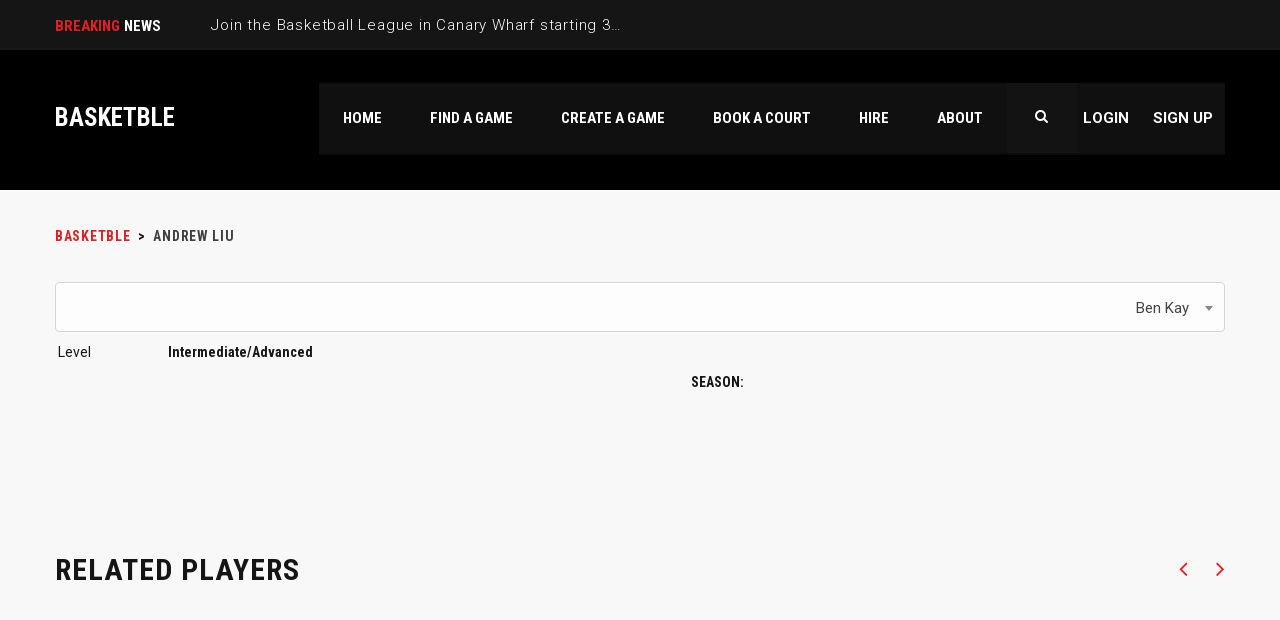

--- FILE ---
content_type: text/html; charset=UTF-8
request_url: https://basketble.com/player/andrew-liu/
body_size: 13545
content:
<!DOCTYPE html>
<html lang="en-US" class="no-js">
<head>
	<meta name="format-detection" content="telephone=no">
	<meta charset="UTF-8">
	<meta name="viewport" content="width=device-width, initial-scale=1">
	<link rel="profile" href="http://gmpg.org/xfn/11">
	<link rel="pingback" href="https://basketble.com/xmlrpc.php">
	<title>Andrew Liu &#8211; BASKETBLE</title>
<meta name='robots' content='max-image-preview:large' />
	<style>img:is([sizes="auto" i], [sizes^="auto," i]) { contain-intrinsic-size: 3000px 1500px }</style>
	<link rel='dns-prefetch' href='//maps.googleapis.com' />
<link rel='dns-prefetch' href='//static.addtoany.com' />
<link rel='dns-prefetch' href='//fonts.googleapis.com' />
<link rel="alternate" type="application/rss+xml" title="BASKETBLE &raquo; Feed" href="https://basketble.com/feed/" />
<link rel="alternate" type="application/rss+xml" title="BASKETBLE &raquo; Comments Feed" href="https://basketble.com/comments/feed/" />
<script type="text/javascript">
/* <![CDATA[ */
window._wpemojiSettings = {"baseUrl":"https:\/\/s.w.org\/images\/core\/emoji\/15.0.3\/72x72\/","ext":".png","svgUrl":"https:\/\/s.w.org\/images\/core\/emoji\/15.0.3\/svg\/","svgExt":".svg","source":{"concatemoji":"https:\/\/basketble.com\/wp-includes\/js\/wp-emoji-release.min.js?ver=6.7.4"}};
/*! This file is auto-generated */
!function(i,n){var o,s,e;function c(e){try{var t={supportTests:e,timestamp:(new Date).valueOf()};sessionStorage.setItem(o,JSON.stringify(t))}catch(e){}}function p(e,t,n){e.clearRect(0,0,e.canvas.width,e.canvas.height),e.fillText(t,0,0);var t=new Uint32Array(e.getImageData(0,0,e.canvas.width,e.canvas.height).data),r=(e.clearRect(0,0,e.canvas.width,e.canvas.height),e.fillText(n,0,0),new Uint32Array(e.getImageData(0,0,e.canvas.width,e.canvas.height).data));return t.every(function(e,t){return e===r[t]})}function u(e,t,n){switch(t){case"flag":return n(e,"\ud83c\udff3\ufe0f\u200d\u26a7\ufe0f","\ud83c\udff3\ufe0f\u200b\u26a7\ufe0f")?!1:!n(e,"\ud83c\uddfa\ud83c\uddf3","\ud83c\uddfa\u200b\ud83c\uddf3")&&!n(e,"\ud83c\udff4\udb40\udc67\udb40\udc62\udb40\udc65\udb40\udc6e\udb40\udc67\udb40\udc7f","\ud83c\udff4\u200b\udb40\udc67\u200b\udb40\udc62\u200b\udb40\udc65\u200b\udb40\udc6e\u200b\udb40\udc67\u200b\udb40\udc7f");case"emoji":return!n(e,"\ud83d\udc26\u200d\u2b1b","\ud83d\udc26\u200b\u2b1b")}return!1}function f(e,t,n){var r="undefined"!=typeof WorkerGlobalScope&&self instanceof WorkerGlobalScope?new OffscreenCanvas(300,150):i.createElement("canvas"),a=r.getContext("2d",{willReadFrequently:!0}),o=(a.textBaseline="top",a.font="600 32px Arial",{});return e.forEach(function(e){o[e]=t(a,e,n)}),o}function t(e){var t=i.createElement("script");t.src=e,t.defer=!0,i.head.appendChild(t)}"undefined"!=typeof Promise&&(o="wpEmojiSettingsSupports",s=["flag","emoji"],n.supports={everything:!0,everythingExceptFlag:!0},e=new Promise(function(e){i.addEventListener("DOMContentLoaded",e,{once:!0})}),new Promise(function(t){var n=function(){try{var e=JSON.parse(sessionStorage.getItem(o));if("object"==typeof e&&"number"==typeof e.timestamp&&(new Date).valueOf()<e.timestamp+604800&&"object"==typeof e.supportTests)return e.supportTests}catch(e){}return null}();if(!n){if("undefined"!=typeof Worker&&"undefined"!=typeof OffscreenCanvas&&"undefined"!=typeof URL&&URL.createObjectURL&&"undefined"!=typeof Blob)try{var e="postMessage("+f.toString()+"("+[JSON.stringify(s),u.toString(),p.toString()].join(",")+"));",r=new Blob([e],{type:"text/javascript"}),a=new Worker(URL.createObjectURL(r),{name:"wpTestEmojiSupports"});return void(a.onmessage=function(e){c(n=e.data),a.terminate(),t(n)})}catch(e){}c(n=f(s,u,p))}t(n)}).then(function(e){for(var t in e)n.supports[t]=e[t],n.supports.everything=n.supports.everything&&n.supports[t],"flag"!==t&&(n.supports.everythingExceptFlag=n.supports.everythingExceptFlag&&n.supports[t]);n.supports.everythingExceptFlag=n.supports.everythingExceptFlag&&!n.supports.flag,n.DOMReady=!1,n.readyCallback=function(){n.DOMReady=!0}}).then(function(){return e}).then(function(){var e;n.supports.everything||(n.readyCallback(),(e=n.source||{}).concatemoji?t(e.concatemoji):e.wpemoji&&e.twemoji&&(t(e.twemoji),t(e.wpemoji)))}))}((window,document),window._wpemojiSettings);
/* ]]> */
</script>
<link rel='stylesheet' id='sbi_styles-css' href='https://basketble.com/wp-content/plugins/instagram-feed/css/sbi-styles.min.css?ver=6.1.1' type='text/css' media='all' />
<link rel='stylesheet' id='stm_default_google_font-css' href='https://fonts.googleapis.com/css?family=Roboto+Condensed%3A300%2C400%2C700%7CRoboto%3A500%2C400%2C300%2C400italic%2C700&#038;ver=3.4.3' type='text/css' media='all' />
<link rel='stylesheet' id='boostrap-css' href='https://basketble.com/wp-content/themes/splash/assets/css/bootstrap.min.css?ver=3.4.3' type='text/css' media='all' />
<link rel='stylesheet' id='select2-css' href='https://basketble.com/wp-content/themes/splash/assets/css/select2.min.css?ver=3.4.3' type='text/css' media='all' />
<link rel='stylesheet' id='owl-carousel-css' href='https://basketble.com/wp-content/themes/splash/assets/css/owl.carousel.css?ver=3.4.3' type='text/css' media='all' />
<link rel='stylesheet' id='stm-font-awesome-css' href='https://basketble.com/wp-content/themes/splash/assets/css/font-awesome.min.css?ver=3.4.3' type='text/css' media='all' />
<link rel='stylesheet' id='fancybox-css' href='https://basketble.com/wp-content/themes/splash/assets/css/jquery.fancybox.css?ver=3.4.3' type='text/css' media='all' />
<link rel='stylesheet' id='lightbox-css' href='https://basketble.com/wp-content/themes/splash/assets/css/lightbox.css?ver=3.4.3' type='text/css' media='all' />
<link rel='stylesheet' id='stm-theme-animate-css' href='https://basketble.com/wp-content/themes/splash/assets/css/animate.css?ver=3.4.3' type='text/css' media='all' />
<link rel='stylesheet' id='stm-theme-icons-css' href='https://basketble.com/wp-content/themes/splash/assets/css/splash-icons.css?ver=3.4.3' type='text/css' media='all' />
<link rel='stylesheet' id='stm-theme-style-css' href='https://basketble.com/wp-content/themes/splash/assets/css/styles.css?ver=3.4.3' type='text/css' media='all' />
<link rel='stylesheet' id='stm-theme-default-styles-css' href='https://basketble.com/wp-content/themes/splash/style.css?ver=3.4.3' type='text/css' media='all' />
<style id='wp-emoji-styles-inline-css' type='text/css'>

	img.wp-smiley, img.emoji {
		display: inline !important;
		border: none !important;
		box-shadow: none !important;
		height: 1em !important;
		width: 1em !important;
		margin: 0 0.07em !important;
		vertical-align: -0.1em !important;
		background: none !important;
		padding: 0 !important;
	}
</style>
<link rel='stylesheet' id='wp-block-library-css' href='https://basketble.com/wp-includes/css/dist/block-library/style.min.css?ver=6.7.4' type='text/css' media='all' />
<link rel='stylesheet' id='wc-blocks-vendors-style-css' href='https://basketble.com/wp-content/plugins/woocommerce/packages/woocommerce-blocks/build/wc-blocks-vendors-style.css?ver=9.4.3' type='text/css' media='all' />
<link rel='stylesheet' id='wc-blocks-style-css' href='https://basketble.com/wp-content/plugins/woocommerce/packages/woocommerce-blocks/build/wc-blocks-style.css?ver=9.4.3' type='text/css' media='all' />
<style id='classic-theme-styles-inline-css' type='text/css'>
/*! This file is auto-generated */
.wp-block-button__link{color:#fff;background-color:#32373c;border-radius:9999px;box-shadow:none;text-decoration:none;padding:calc(.667em + 2px) calc(1.333em + 2px);font-size:1.125em}.wp-block-file__button{background:#32373c;color:#fff;text-decoration:none}
</style>
<style id='global-styles-inline-css' type='text/css'>
:root{--wp--preset--aspect-ratio--square: 1;--wp--preset--aspect-ratio--4-3: 4/3;--wp--preset--aspect-ratio--3-4: 3/4;--wp--preset--aspect-ratio--3-2: 3/2;--wp--preset--aspect-ratio--2-3: 2/3;--wp--preset--aspect-ratio--16-9: 16/9;--wp--preset--aspect-ratio--9-16: 9/16;--wp--preset--color--black: #000000;--wp--preset--color--cyan-bluish-gray: #abb8c3;--wp--preset--color--white: #ffffff;--wp--preset--color--pale-pink: #f78da7;--wp--preset--color--vivid-red: #cf2e2e;--wp--preset--color--luminous-vivid-orange: #ff6900;--wp--preset--color--luminous-vivid-amber: #fcb900;--wp--preset--color--light-green-cyan: #7bdcb5;--wp--preset--color--vivid-green-cyan: #00d084;--wp--preset--color--pale-cyan-blue: #8ed1fc;--wp--preset--color--vivid-cyan-blue: #0693e3;--wp--preset--color--vivid-purple: #9b51e0;--wp--preset--gradient--vivid-cyan-blue-to-vivid-purple: linear-gradient(135deg,rgba(6,147,227,1) 0%,rgb(155,81,224) 100%);--wp--preset--gradient--light-green-cyan-to-vivid-green-cyan: linear-gradient(135deg,rgb(122,220,180) 0%,rgb(0,208,130) 100%);--wp--preset--gradient--luminous-vivid-amber-to-luminous-vivid-orange: linear-gradient(135deg,rgba(252,185,0,1) 0%,rgba(255,105,0,1) 100%);--wp--preset--gradient--luminous-vivid-orange-to-vivid-red: linear-gradient(135deg,rgba(255,105,0,1) 0%,rgb(207,46,46) 100%);--wp--preset--gradient--very-light-gray-to-cyan-bluish-gray: linear-gradient(135deg,rgb(238,238,238) 0%,rgb(169,184,195) 100%);--wp--preset--gradient--cool-to-warm-spectrum: linear-gradient(135deg,rgb(74,234,220) 0%,rgb(151,120,209) 20%,rgb(207,42,186) 40%,rgb(238,44,130) 60%,rgb(251,105,98) 80%,rgb(254,248,76) 100%);--wp--preset--gradient--blush-light-purple: linear-gradient(135deg,rgb(255,206,236) 0%,rgb(152,150,240) 100%);--wp--preset--gradient--blush-bordeaux: linear-gradient(135deg,rgb(254,205,165) 0%,rgb(254,45,45) 50%,rgb(107,0,62) 100%);--wp--preset--gradient--luminous-dusk: linear-gradient(135deg,rgb(255,203,112) 0%,rgb(199,81,192) 50%,rgb(65,88,208) 100%);--wp--preset--gradient--pale-ocean: linear-gradient(135deg,rgb(255,245,203) 0%,rgb(182,227,212) 50%,rgb(51,167,181) 100%);--wp--preset--gradient--electric-grass: linear-gradient(135deg,rgb(202,248,128) 0%,rgb(113,206,126) 100%);--wp--preset--gradient--midnight: linear-gradient(135deg,rgb(2,3,129) 0%,rgb(40,116,252) 100%);--wp--preset--font-size--small: 13px;--wp--preset--font-size--medium: 20px;--wp--preset--font-size--large: 36px;--wp--preset--font-size--x-large: 42px;--wp--preset--spacing--20: 0.44rem;--wp--preset--spacing--30: 0.67rem;--wp--preset--spacing--40: 1rem;--wp--preset--spacing--50: 1.5rem;--wp--preset--spacing--60: 2.25rem;--wp--preset--spacing--70: 3.38rem;--wp--preset--spacing--80: 5.06rem;--wp--preset--shadow--natural: 6px 6px 9px rgba(0, 0, 0, 0.2);--wp--preset--shadow--deep: 12px 12px 50px rgba(0, 0, 0, 0.4);--wp--preset--shadow--sharp: 6px 6px 0px rgba(0, 0, 0, 0.2);--wp--preset--shadow--outlined: 6px 6px 0px -3px rgba(255, 255, 255, 1), 6px 6px rgba(0, 0, 0, 1);--wp--preset--shadow--crisp: 6px 6px 0px rgba(0, 0, 0, 1);}:where(.is-layout-flex){gap: 0.5em;}:where(.is-layout-grid){gap: 0.5em;}body .is-layout-flex{display: flex;}.is-layout-flex{flex-wrap: wrap;align-items: center;}.is-layout-flex > :is(*, div){margin: 0;}body .is-layout-grid{display: grid;}.is-layout-grid > :is(*, div){margin: 0;}:where(.wp-block-columns.is-layout-flex){gap: 2em;}:where(.wp-block-columns.is-layout-grid){gap: 2em;}:where(.wp-block-post-template.is-layout-flex){gap: 1.25em;}:where(.wp-block-post-template.is-layout-grid){gap: 1.25em;}.has-black-color{color: var(--wp--preset--color--black) !important;}.has-cyan-bluish-gray-color{color: var(--wp--preset--color--cyan-bluish-gray) !important;}.has-white-color{color: var(--wp--preset--color--white) !important;}.has-pale-pink-color{color: var(--wp--preset--color--pale-pink) !important;}.has-vivid-red-color{color: var(--wp--preset--color--vivid-red) !important;}.has-luminous-vivid-orange-color{color: var(--wp--preset--color--luminous-vivid-orange) !important;}.has-luminous-vivid-amber-color{color: var(--wp--preset--color--luminous-vivid-amber) !important;}.has-light-green-cyan-color{color: var(--wp--preset--color--light-green-cyan) !important;}.has-vivid-green-cyan-color{color: var(--wp--preset--color--vivid-green-cyan) !important;}.has-pale-cyan-blue-color{color: var(--wp--preset--color--pale-cyan-blue) !important;}.has-vivid-cyan-blue-color{color: var(--wp--preset--color--vivid-cyan-blue) !important;}.has-vivid-purple-color{color: var(--wp--preset--color--vivid-purple) !important;}.has-black-background-color{background-color: var(--wp--preset--color--black) !important;}.has-cyan-bluish-gray-background-color{background-color: var(--wp--preset--color--cyan-bluish-gray) !important;}.has-white-background-color{background-color: var(--wp--preset--color--white) !important;}.has-pale-pink-background-color{background-color: var(--wp--preset--color--pale-pink) !important;}.has-vivid-red-background-color{background-color: var(--wp--preset--color--vivid-red) !important;}.has-luminous-vivid-orange-background-color{background-color: var(--wp--preset--color--luminous-vivid-orange) !important;}.has-luminous-vivid-amber-background-color{background-color: var(--wp--preset--color--luminous-vivid-amber) !important;}.has-light-green-cyan-background-color{background-color: var(--wp--preset--color--light-green-cyan) !important;}.has-vivid-green-cyan-background-color{background-color: var(--wp--preset--color--vivid-green-cyan) !important;}.has-pale-cyan-blue-background-color{background-color: var(--wp--preset--color--pale-cyan-blue) !important;}.has-vivid-cyan-blue-background-color{background-color: var(--wp--preset--color--vivid-cyan-blue) !important;}.has-vivid-purple-background-color{background-color: var(--wp--preset--color--vivid-purple) !important;}.has-black-border-color{border-color: var(--wp--preset--color--black) !important;}.has-cyan-bluish-gray-border-color{border-color: var(--wp--preset--color--cyan-bluish-gray) !important;}.has-white-border-color{border-color: var(--wp--preset--color--white) !important;}.has-pale-pink-border-color{border-color: var(--wp--preset--color--pale-pink) !important;}.has-vivid-red-border-color{border-color: var(--wp--preset--color--vivid-red) !important;}.has-luminous-vivid-orange-border-color{border-color: var(--wp--preset--color--luminous-vivid-orange) !important;}.has-luminous-vivid-amber-border-color{border-color: var(--wp--preset--color--luminous-vivid-amber) !important;}.has-light-green-cyan-border-color{border-color: var(--wp--preset--color--light-green-cyan) !important;}.has-vivid-green-cyan-border-color{border-color: var(--wp--preset--color--vivid-green-cyan) !important;}.has-pale-cyan-blue-border-color{border-color: var(--wp--preset--color--pale-cyan-blue) !important;}.has-vivid-cyan-blue-border-color{border-color: var(--wp--preset--color--vivid-cyan-blue) !important;}.has-vivid-purple-border-color{border-color: var(--wp--preset--color--vivid-purple) !important;}.has-vivid-cyan-blue-to-vivid-purple-gradient-background{background: var(--wp--preset--gradient--vivid-cyan-blue-to-vivid-purple) !important;}.has-light-green-cyan-to-vivid-green-cyan-gradient-background{background: var(--wp--preset--gradient--light-green-cyan-to-vivid-green-cyan) !important;}.has-luminous-vivid-amber-to-luminous-vivid-orange-gradient-background{background: var(--wp--preset--gradient--luminous-vivid-amber-to-luminous-vivid-orange) !important;}.has-luminous-vivid-orange-to-vivid-red-gradient-background{background: var(--wp--preset--gradient--luminous-vivid-orange-to-vivid-red) !important;}.has-very-light-gray-to-cyan-bluish-gray-gradient-background{background: var(--wp--preset--gradient--very-light-gray-to-cyan-bluish-gray) !important;}.has-cool-to-warm-spectrum-gradient-background{background: var(--wp--preset--gradient--cool-to-warm-spectrum) !important;}.has-blush-light-purple-gradient-background{background: var(--wp--preset--gradient--blush-light-purple) !important;}.has-blush-bordeaux-gradient-background{background: var(--wp--preset--gradient--blush-bordeaux) !important;}.has-luminous-dusk-gradient-background{background: var(--wp--preset--gradient--luminous-dusk) !important;}.has-pale-ocean-gradient-background{background: var(--wp--preset--gradient--pale-ocean) !important;}.has-electric-grass-gradient-background{background: var(--wp--preset--gradient--electric-grass) !important;}.has-midnight-gradient-background{background: var(--wp--preset--gradient--midnight) !important;}.has-small-font-size{font-size: var(--wp--preset--font-size--small) !important;}.has-medium-font-size{font-size: var(--wp--preset--font-size--medium) !important;}.has-large-font-size{font-size: var(--wp--preset--font-size--large) !important;}.has-x-large-font-size{font-size: var(--wp--preset--font-size--x-large) !important;}
:where(.wp-block-post-template.is-layout-flex){gap: 1.25em;}:where(.wp-block-post-template.is-layout-grid){gap: 1.25em;}
:where(.wp-block-columns.is-layout-flex){gap: 2em;}:where(.wp-block-columns.is-layout-grid){gap: 2em;}
:root :where(.wp-block-pullquote){font-size: 1.5em;line-height: 1.6;}
</style>
<link rel='stylesheet' id='contact-form-7-css' href='https://basketble.com/wp-content/plugins/contact-form-7/includes/css/styles.css?ver=5.7.4' type='text/css' media='all' />
<link rel='stylesheet' id='rs-plugin-settings-css' href='https://basketble.com/wp-content/plugins/revslider/public/assets/css/rs6.css?ver=6.4.6' type='text/css' media='all' />
<style id='rs-plugin-settings-inline-css' type='text/css'>
#rs-demo-id {}
</style>
<link rel='stylesheet' id='dashicons-css' href='https://basketble.com/wp-includes/css/dashicons.min.css?ver=6.7.4' type='text/css' media='all' />
<link rel='stylesheet' id='sportspress-general-css' href='//basketble.com/wp-content/plugins/sportspress-pro/includes/sportspress/assets/css/sportspress.css?ver=2.3.2' type='text/css' media='all' />
<link rel='stylesheet' id='sportspress-icons-css' href='//basketble.com/wp-content/plugins/sportspress-pro/includes/sportspress/assets/css/icons.css?ver=2.2' type='text/css' media='all' />
<link rel='stylesheet' id='sportspress-league-menu-css' href='//basketble.com/wp-content/plugins/sportspress-pro/includes/sportspress-league-menu/css/sportspress-league-menu.css?ver=2.1.2' type='text/css' media='all' />
<link rel='stylesheet' id='sportspress-event-statistics-css' href='//basketble.com/wp-content/plugins/sportspress-pro/includes/sportspress-match-stats/css/sportspress-match-stats.css?ver=2.2' type='text/css' media='all' />
<link rel='stylesheet' id='sportspress-scoreboard-css' href='//basketble.com/wp-content/plugins/sportspress-pro/includes/sportspress-scoreboard/css/sportspress-scoreboard.css?ver=2.2.4' type='text/css' media='all' />
<link rel='stylesheet' id='sportspress-scoreboard-ltr-css' href='//basketble.com/wp-content/plugins/sportspress-pro/includes/sportspress-scoreboard/css/sportspress-scoreboard-ltr.css?ver=2.2.4' type='text/css' media='all' />
<link rel='stylesheet' id='sportspress-sponsors-css' href='//basketble.com/wp-content/plugins/sportspress-pro/includes/sportspress-sponsors/css/sportspress-sponsors.css?ver=2.3' type='text/css' media='all' />
<link rel='stylesheet' id='sportspress-timelines-css' href='//basketble.com/wp-content/plugins/sportspress-pro/includes/sportspress-timelines/css/sportspress-timelines.css?ver=2.2' type='text/css' media='all' />
<link rel='stylesheet' id='sportspress-tournaments-css' href='//basketble.com/wp-content/plugins/sportspress-pro/includes/sportspress-tournaments/css/sportspress-tournaments.css?ver=2.3' type='text/css' media='all' />
<link rel='stylesheet' id='sportspress-tournaments-ltr-css' href='//basketble.com/wp-content/plugins/sportspress-pro/includes/sportspress-tournaments/css/sportspress-tournaments-ltr.css?ver=2.3' type='text/css' media='all' />
<link rel='stylesheet' id='jquery-bracket-css' href='//basketble.com/wp-content/plugins/sportspress-pro/includes/sportspress-tournaments/css/jquery.bracket.min.css?ver=0.11.0' type='text/css' media='all' />
<link rel='stylesheet' id='sportspress-twitter-css' href='//basketble.com/wp-content/plugins/sportspress-pro/includes/sportspress-twitter/css/sportspress-twitter.css?ver=2.1.1' type='text/css' media='all' />
<link rel='stylesheet' id='sportspress-user-scores-css' href='//basketble.com/wp-content/plugins/sportspress-pro/includes/sportspress-user-scores/css/sportspress-user-scores.css?ver=2.3' type='text/css' media='all' />
<style id='woocommerce-inline-inline-css' type='text/css'>
.woocommerce form .form-row .required { visibility: visible; }
</style>
<link rel='stylesheet' id='stm_megamenu-css' href='https://basketble.com/wp-content/themes/splash/includes/megamenu/assets/css/megamenu.css?ver=6.7.4' type='text/css' media='all' />
<link rel='stylesheet' id='addtoany-css' href='https://basketble.com/wp-content/plugins/add-to-any/addtoany.min.css?ver=1.16' type='text/css' media='all' />
<link rel='stylesheet' id='woo-wallet-style-css' href='https://basketble.com/wp-content/plugins/woo-wallet/assets/css/frontend.css?ver=1.4.6' type='text/css' media='all' />
<link rel='stylesheet' id='child-style-css' href='https://basketble.com/wp-content/themes/splash-child-v2/style.css?ver=1769544654' type='text/css' media='all' />
<link rel='stylesheet' id='monthly-style-css' href='https://basketble.com/wp-content/themes/splash-child-v2/assets/css/monthly.css?ver=1769544654' type='text/css' media='all' />
<link rel='stylesheet' id='custom-style-css' href='https://basketble.com/wp-content/themes/splash-child-v2/assets/css/style.css?ver=1769544654' type='text/css' media='all' />
<style type="text/css"></style><script type="text/javascript" src="https://basketble.com/wp-includes/js/jquery/jquery.min.js?ver=3.7.1" id="jquery-core-js"></script>
<script type="text/javascript" src="https://basketble.com/wp-includes/js/jquery/jquery-migrate.min.js?ver=3.4.1" id="jquery-migrate-js"></script>
<script type="text/javascript" id="addtoany-core-js-before">
/* <![CDATA[ */
window.a2a_config=window.a2a_config||{};a2a_config.callbacks=[];a2a_config.overlays=[];a2a_config.templates={};
/* ]]> */
</script>
<script type="text/javascript" async src="https://static.addtoany.com/menu/page.js" id="addtoany-core-js"></script>
<script type="text/javascript" async src="https://basketble.com/wp-content/plugins/add-to-any/addtoany.min.js?ver=1.1" id="addtoany-jquery-js"></script>
<script type="text/javascript" src="https://basketble.com/wp-content/plugins/revslider/public/assets/js/rbtools.min.js?ver=6.4.4" id="tp-tools-js"></script>
<script type="text/javascript" src="https://basketble.com/wp-content/plugins/revslider/public/assets/js/rs6.min.js?ver=6.4.6" id="revmin-js"></script>
<script type="text/javascript" src="https://basketble.com/wp-content/plugins/sportspress-pro/includes/sportspress-tournaments/js/jquery.bracket.min.js?ver=0.11.0" id="jquery-bracket-js"></script>
<script type="text/javascript" src="https://basketble.com/wp-content/plugins/woocommerce/assets/js/jquery-blockui/jquery.blockUI.min.js?ver=2.7.0-wc.7.4.0" id="jquery-blockui-js"></script>
<script type="text/javascript" id="wc-add-to-cart-js-extra">
/* <![CDATA[ */
var wc_add_to_cart_params = {"ajax_url":"\/wp-admin\/admin-ajax.php","wc_ajax_url":"\/?wc-ajax=%%endpoint%%","i18n_view_cart":"View cart","cart_url":"https:\/\/basketble.com\/cart\/","is_cart":"","cart_redirect_after_add":"no"};
/* ]]> */
</script>
<script type="text/javascript" src="https://basketble.com/wp-content/plugins/woocommerce/assets/js/frontend/add-to-cart.min.js?ver=7.4.0" id="wc-add-to-cart-js"></script>
<script type="text/javascript" src="https://basketble.com/wp-content/plugins/js_composer/assets/js/vendors/woocommerce-add-to-cart.js?ver=6.5.0" id="vc_woocommerce-add-to-cart-js-js"></script>
<script type="text/javascript" src="https://basketble.com/wp-content/themes/splash/includes/megamenu/assets/js/megamenu.js?ver=6.7.4" id="stm_megamenu-js"></script>
<script type="text/javascript" src="https://basketble.com/wp-content/themes/splash-child-v2/assets/js/jquery.validate.min.js?ver=1769544654" id="validatejs-js"></script>
<script type="text/javascript" src="https://basketble.com/wp-content/themes/splash-child-v2/assets/js/monthly.js?ver=1769544654" id="monthlyjs-js"></script>
<link rel="https://api.w.org/" href="https://basketble.com/wp-json/" /><link rel="alternate" title="JSON" type="application/json" href="https://basketble.com/wp-json/wp/v2/players/26734" /><link rel="EditURI" type="application/rsd+xml" title="RSD" href="https://basketble.com/xmlrpc.php?rsd" />
<meta name="generator" content="WordPress 6.7.4" />
<meta name="generator" content="SportsPress 2.3.2" />
<meta name="generator" content="SportsPress Pro 2.3.2" />
<meta name="generator" content="WooCommerce 7.4.0" />
<link rel="canonical" href="https://basketble.com/player/andrew-liu/" />
<link rel='shortlink' href='https://basketble.com/?p=26734' />
<link rel="alternate" title="oEmbed (JSON)" type="application/json+oembed" href="https://basketble.com/wp-json/oembed/1.0/embed?url=https%3A%2F%2Fbasketble.com%2Fplayer%2Fandrew-liu%2F" />
<link rel="alternate" title="oEmbed (XML)" type="text/xml+oembed" href="https://basketble.com/wp-json/oembed/1.0/embed?url=https%3A%2F%2Fbasketble.com%2Fplayer%2Fandrew-liu%2F&#038;format=xml" />
		<div id="fb-root"></div>
		<script>(function(d, s, id) {
		  var js, fjs = d.getElementsByTagName(s)[0];
		  if (d.getElementById(id)) return;
		  js = d.createElement(s); js.id = id;
		  js.src = "//connect.facebook.net/en_US/sdk.js#xfbml=1&version=v2.8&appId=818713328266556";
		  fjs.parentNode.insertBefore(js, fjs);
		}(document, 'script', 'facebook-jssdk'));</script>
			<script type="text/javascript">
		var ajaxurl = 'https://basketble.com/wp-admin/admin-ajax.php';
		var stm_cf7_preloader = 'https://basketble.com/wp-content/themes/splash/assets/images/map-pin.png';
	</script>
	<noscript><style>.woocommerce-product-gallery{ opacity: 1 !important; }</style></noscript>
	<meta name="generator" content="Powered by WPBakery Page Builder - drag and drop page builder for WordPress."/>
<meta name="generator" content="Powered by Slider Revolution 6.4.6 - responsive, Mobile-Friendly Slider Plugin for WordPress with comfortable drag and drop interface." />
<link rel="icon" href="https://basketble.com/wp-content/uploads/2016/12/cropped-basketble-logo-copy-2-32x32.gif" sizes="32x32" />
<link rel="icon" href="https://basketble.com/wp-content/uploads/2016/12/cropped-basketble-logo-copy-2-192x192.gif" sizes="192x192" />
<link rel="apple-touch-icon" href="https://basketble.com/wp-content/uploads/2016/12/cropped-basketble-logo-copy-2-180x180.gif" />
<meta name="msapplication-TileImage" content="https://basketble.com/wp-content/uploads/2016/12/cropped-basketble-logo-copy-2-270x270.gif" />
<script type="text/javascript">function setREVStartSize(e){
			//window.requestAnimationFrame(function() {				 
				window.RSIW = window.RSIW===undefined ? window.innerWidth : window.RSIW;	
				window.RSIH = window.RSIH===undefined ? window.innerHeight : window.RSIH;	
				try {								
					var pw = document.getElementById(e.c).parentNode.offsetWidth,
						newh;
					pw = pw===0 || isNaN(pw) ? window.RSIW : pw;
					e.tabw = e.tabw===undefined ? 0 : parseInt(e.tabw);
					e.thumbw = e.thumbw===undefined ? 0 : parseInt(e.thumbw);
					e.tabh = e.tabh===undefined ? 0 : parseInt(e.tabh);
					e.thumbh = e.thumbh===undefined ? 0 : parseInt(e.thumbh);
					e.tabhide = e.tabhide===undefined ? 0 : parseInt(e.tabhide);
					e.thumbhide = e.thumbhide===undefined ? 0 : parseInt(e.thumbhide);
					e.mh = e.mh===undefined || e.mh=="" || e.mh==="auto" ? 0 : parseInt(e.mh,0);		
					if(e.layout==="fullscreen" || e.l==="fullscreen") 						
						newh = Math.max(e.mh,window.RSIH);					
					else{					
						e.gw = Array.isArray(e.gw) ? e.gw : [e.gw];
						for (var i in e.rl) if (e.gw[i]===undefined || e.gw[i]===0) e.gw[i] = e.gw[i-1];					
						e.gh = e.el===undefined || e.el==="" || (Array.isArray(e.el) && e.el.length==0)? e.gh : e.el;
						e.gh = Array.isArray(e.gh) ? e.gh : [e.gh];
						for (var i in e.rl) if (e.gh[i]===undefined || e.gh[i]===0) e.gh[i] = e.gh[i-1];
											
						var nl = new Array(e.rl.length),
							ix = 0,						
							sl;					
						e.tabw = e.tabhide>=pw ? 0 : e.tabw;
						e.thumbw = e.thumbhide>=pw ? 0 : e.thumbw;
						e.tabh = e.tabhide>=pw ? 0 : e.tabh;
						e.thumbh = e.thumbhide>=pw ? 0 : e.thumbh;					
						for (var i in e.rl) nl[i] = e.rl[i]<window.RSIW ? 0 : e.rl[i];
						sl = nl[0];									
						for (var i in nl) if (sl>nl[i] && nl[i]>0) { sl = nl[i]; ix=i;}															
						var m = pw>(e.gw[ix]+e.tabw+e.thumbw) ? 1 : (pw-(e.tabw+e.thumbw)) / (e.gw[ix]);					
						newh =  (e.gh[ix] * m) + (e.tabh + e.thumbh);
					}				
					if(window.rs_init_css===undefined) window.rs_init_css = document.head.appendChild(document.createElement("style"));					
					document.getElementById(e.c).height = newh+"px";
					window.rs_init_css.innerHTML += "#"+e.c+"_wrapper { height: "+newh+"px }";				
				} catch(e){
					console.log("Failure at Presize of Slider:" + e)
				}					   
			//});
		  };</script>
<noscript><style> .wpb_animate_when_almost_visible { opacity: 1; }</style></noscript></head>

<body class="sp_player-template-default single single-sp_player postid-26734 splashBasketball header_1 theme-splash sportspress sportspress-page sp-show-image woocommerce-no-js stm-macintosh stm-shop-sidebar wpb-js-composer js-comp-ver-6.5.0 vc_responsive">
	<div id="wrapper">

		
<div id="stm-top-bar" >
            <div class="container">
    <div class="row">
        <div class="col-md-6 col-sm-6">

            <div class="stm-top-ticker-holder">
                
			
		
			<div class="heading-font stm-ticker-title"><span class="stm-red">Breaking</span> news</div>
				<ol class="stm-ticker">
							<li>Join the Basketball League in Canary Wharf starting 3rd of June 2025</li>
							<li>Select New Pickup Game Locations</li>
							<li>Play Safe</li>
							<li>Now Hiring</li>
							<li>Every Saturday Basketball Pickup Game in London at King Cross</li>
					</ol>
		
            </div>

        </div>

        <div class="col-md-6 col-sm-6">

            <div class="clearfix">
                <div class="stm-top-bar_right">
                    <div class="clearfix">
                        <div class="stm-top-switcher-holder">
                            
                        </div>

                        <div class="stm-top-cart-holder">
                            
		<!--Shop archive-->
	<div class="help-bar-shop normal_font stm-cart-af">
		<a href="https://basketble.com/cart/" title="Watch shop items">
			<i class="fa fa-shopping-cart"></i>
			<span class="list-label">Cart</span>
			<span class="list-badge"><span class="stm-current-items-in-cart">0</span></span>
		</a>
	</div>
                        </div>

                        <div class="stm-top-profile-holder">
                                                    </div>
                    </div>
                </div>

                <div class="stm-top-socials-holder">
                                    </div>

            </div>

        </div>
    </div>
</div>    </div>
<div class="stm-header stm-non-transparent-header stm-header-static stm-header-first">
            <div class="stm-header-inner">
                        <div class="container stm-header-container">
                <!--Logo-->
                <div class="logo-main" style="margin-top: 22px;">
                                            <a class="blogname" href="https://basketble.com/" title="Home">
                            <h1>BASKETBLE</h1>
                        </a>
                                    </div>
                <div class="stm-main-menu ">
                    <div class="stm-main-menu-unit stm-search-enabled" style="margin-top: 0px;">
                        <ul class="header-menu stm-list-duty heading-font clearfix">
                            <li id="menu-item-1674" class="menu-item menu-item-type-post_type menu-item-object-page menu-item-home menu-item-1674"><a href="https://basketble.com/"><span>HOME</span></a></li>
<li id="menu-item-1152" class="menu-item menu-item-type-post_type menu-item-object-page menu-item-has-children menu-item-1152"><a href="https://basketble.com/social-pickup-games/"><span>FIND A GAME</span></a>
<ul class="sub-menu">
	<li id="menu-item-24159" class="menu-item menu-item-type-post_type menu-item-object-page menu-item-24159 stm_col_width_default stm_mega_cols_inside_default"><a href="https://basketble.com/london/"><span>London</span></a></li>
	<li id="menu-item-24163" class="menu-item menu-item-type-post_type menu-item-object-page menu-item-24163 stm_col_width_default stm_mega_cols_inside_default"><a href="https://basketble.com/athens/"><span>Athens</span></a></li>
	<li id="menu-item-24196" class="menu-item menu-item-type-post_type menu-item-object-page menu-item-24196 stm_col_width_default stm_mega_cols_inside_default"><a href="https://basketble.com/paris/"><span>Paris</span></a></li>
	<li id="menu-item-24696" class="menu-item menu-item-type-post_type menu-item-object-page menu-item-has-children menu-item-24696 stm_col_width_default stm_mega_cols_inside_default"><a href="https://basketble.com/leagues/"><span>Leagues</span></a>
	<ul class="sub-menu">
		<li id="menu-item-24699" class="menu-item menu-item-type-post_type menu-item-object-page menu-item-24699 stm_mega_second_col_width_default"><a href="https://basketble.com/leagues/join-a-league/"><span>Join a League</span></a></li>
		<li id="menu-item-24697" class="menu-item menu-item-type-post_type menu-item-object-page menu-item-24697 stm_mega_second_col_width_default"><a href="https://basketble.com/leagues/monday-basketball-league-edgware-road/"><span>Monday Basketball League (Edgware Road)</span></a></li>
		<li id="menu-item-24698" class="menu-item menu-item-type-post_type menu-item-object-page menu-item-24698 stm_mega_second_col_width_default"><a href="https://basketble.com/leagues/tuesday-basketball-league-mile-end/"><span>Tuesday Basketball League (Mile End)</span></a></li>
		<li id="menu-item-30467" class="menu-item menu-item-type-post_type menu-item-object-page menu-item-30467 stm_mega_second_col_width_default"><a href="https://basketble.com/leagues/tuesday-basketball-league-canary-wharf/"><span>Tuesday Basketball League (Canary Wharf)</span></a></li>
	</ul>
</li>
</ul>
</li>
<li id="menu-item-23954" class="menu-item menu-item-type-post_type menu-item-object-page menu-item-23954"><a href="https://basketble.com/dream/"><span>Create a Game</span></a></li>
<li id="menu-item-24116" class="menu-item menu-item-type-post_type menu-item-object-page menu-item-has-children menu-item-24116"><a href="https://basketble.com/book-a-basketball-court/"><span>Book a Court</span></a>
<ul class="sub-menu">
	<li id="menu-item-1858" class="menu-item menu-item-type-post_type menu-item-object-page menu-item-1858 stm_col_width_default stm_mega_cols_inside_default"><a href="https://basketble.com/?page_id=1856"><span>Teams</span></a></li>
</ul>
</li>
<li id="menu-item-24106" class="menu-item menu-item-type-post_type menu-item-object-page menu-item-24106"><a href="https://basketble.com/hire/"><span>HIRE</span></a></li>
<li id="menu-item-24101" class="menu-item menu-item-type-post_type menu-item-object-page menu-item-has-children menu-item-24101"><a href="https://basketble.com/about/"><span>ABOUT</span></a>
<ul class="sub-menu">
	<li id="menu-item-1731" class="menu-item menu-item-type-post_type menu-item-object-page menu-item-1731 stm_col_width_default stm_mega_cols_inside_default"><a href="https://basketble.com/our-story/"><span>OUR STORY</span></a></li>
	<li id="menu-item-22287" class="menu-item menu-item-type-post_type menu-item-object-page menu-item-22287 stm_col_width_default stm_mega_cols_inside_default"><a href="https://basketble.com/contact-us/"><span>Contact Us</span></a></li>
	<li id="menu-item-22773" class="menu-item menu-item-type-post_type menu-item-object-page menu-item-22773 stm_col_width_default stm_mega_cols_inside_default"><a href="https://basketble.com/jobs/"><span>Jobs</span></a></li>
</ul>
</li>
                        </ul>
                        <div class="stm-header-search heading-font">
	<form method="get" action="https://basketble.com/"><div class="search-wrapper"><input placeholder="Search" type="text" class="search-input" value="" name="s" /></div><button type="submit" class="search-submit" ><i class="fa fa-search"></i></button></form></div>                                                    <div class="account-form-signup hidden-xs">
                                <ul class="header-menu stm-list-duty">
                                    <li><a href="#" data-toggle="modal" data-target="#modal_login"><span>Login</span></a></li>
                                    <li><a href="#" data-toggle="modal" data-target="#modal_signup"><span>Sign Up</span></a></li>
                                </ul>
                            </div>
                                            </div>
                </div>
            </div>
        </div>
    
    
</div>
		
		<div id="main">

	

			<div id="post-26734" class="post-26734 sp_player type-sp_player status-publish hentry">
			<div class="stm-single-sp_player stm-player-page">
				<div class="container">
					<div class="stm-title-box-unit " >

			<div class="stm-breadcrumbs-unit heading-font">
				<div class="container">
					<div class="navxtBreads">
						<!-- Breadcrumb NavXT 7.2.0 -->
<span property="itemListElement" typeof="ListItem"><a property="item" typeof="WebPage" title="Go to BASKETBLE." href="https://basketble.com" class="home" ><span property="name">BASKETBLE</span></a><meta property="position" content="1"></span> &gt; <span property="itemListElement" typeof="ListItem"><span property="name" class="post post-sp_player current-item">Andrew Liu</span><meta property="url" content="https://basketble.com/player/andrew-liu/"><meta property="position" content="2"></span>					</div>
				</div>
			</div>
		</div>
<div class="clearfix">
	<div class="sp-section-content sp-section-content-selector">	<div class="sp-template sp-template-player-selector sp-template-profile-selector">
		<select class="sp-profile-selector sp-player-selector sp-selector-redirect">
			<option value="https://basketble.com/player/ben-kay/" >Ben Kay</option><option value="https://basketble.com/player/matt-reading-smith/" >Matt Reading-Smith</option><option value="https://basketble.com/player/angus-dawson/" >Angus Dawson</option><option value="https://basketble.com/player/rubal-channa/" >Rubal Channa</option><option value="https://basketble.com/player/matt-clear/" >Matt Clear</option><option value="https://basketble.com/player/younjung-kim/" >Younjung Kim</option><option value="https://basketble.com/player/javier-moreno/" >Javier Moreno</option><option value="https://basketble.com/player/mikolaj-mitrowski/" >Mikolaj Mitrowski</option><option value="https://basketble.com/player/george-karalis/" >George Karalis</option><option value="https://basketble.com/player/vasilis-bollas/" >Vasilis Bollas</option><option value="https://basketble.com/player/ray-taylor/" >Ray Taylor</option><option value="https://basketble.com/player/dimitris-psaltopoulos/" >Dimitris Psaltopoulos</option><option value="https://basketble.com/player/menelaos-kokolios/" >Menelaos Kokolios</option><option value="https://basketble.com/player/ioannis-karachalios/" >Ioannis Karachalios</option><option value="https://basketble.com/player/tassos-chorozidis/" >Tassos Chorozidis</option><option value="https://basketble.com/player/gerry-cruz/" >Gerry Cruz</option><option value="https://basketble.com/player/ilias-zikopoulos/" >Ilias Zikopoulos</option><option value="https://basketble.com/player/antonis-sitsanis/" >Antonis Sitsanis</option><option value="https://basketble.com/player/nikos-karadelis/" >Nikos Karadelis</option><option value="https://basketble.com/player/dipo-abiola/" >Dipo Abiola</option><option value="https://basketble.com/player/george-aivazoglou/" >George Aivazoglou</option><option value="https://basketble.com/player/simone-savi/" >Simone Savi</option><option value="https://basketble.com/player/greg-franchi/" >Greg Franchi</option><option value="https://basketble.com/player/vojta-mavrec/" >Vojta Mavrec</option><option value="https://basketble.com/player/mathieu-francot/" >Mathieu Francot</option><option value="https://basketble.com/player/piotr-lewicki/" >Piotr Lewicki</option><option value="https://basketble.com/player/maurice-jaffer/" >Maurice Jaffer</option><option value="https://basketble.com/player/tom-caygill/" >Tom Caygill</option><option value="https://basketble.com/player/thibault-damour/" >Thibault Damour</option><option value="https://basketble.com/player/ioannis-antoniou/" >Ioannis Antoniou</option><option value="https://basketble.com/player/nikos-giakoumelos/" >Nikos Giakoumelos</option><option value="https://basketble.com/player/dinos-manolidis/" >Dinos Manolidis</option><option value="https://basketble.com/player/george-khouri/" >George Khouri</option><option value="https://basketble.com/player/george-pachatouridis/" >George Pachatouridis</option><option value="https://basketble.com/player/manos-xenikos/" >Manos Xenikos</option><option value="https://basketble.com/player/theo-thanopoulos/" >Theo Thanopoulos</option><option value="https://basketble.com/player/__trashed/" >1. Alfonso Castaneda</option><option value="https://basketble.com/player/aiden-leggatt/" >2. Aiden Leggatt</option><option value="https://basketble.com/player/john-woolley/" >2. John Woolley</option><option value="https://basketble.com/player/john-woolley-2/" >2. John Woolley (Copy)</option><option value="https://basketble.com/player/seth-clemens/" >3. Seth Clemens</option><option value="https://basketble.com/player/mitchell-childe/" >4. Mitchell Childe</option><option value="https://basketble.com/player/daniel-benn/" >5. Daniel Benn</option><option value="https://basketble.com/player/archie-stead/" >6. Archie Stead</option><option value="https://basketble.com/player/finn-rosetta/" >7. Finn Rosetta</option><option value="https://basketble.com/player/charbel-akhras/" >12. Charbel Akhras</option><option value="https://basketble.com/player/konstantinos-kostopoulos/" >86. Konstantinos Kostopoulos</option><option value="https://basketble.com/player/joeybutler/" >157. Joey	Butler</option><option value="https://basketble.com/player/marcos-pena/" >157. Marcos Pena</option>		</select>
	</div>
	</div><div class="sp-section-content sp-section-content-photo">	</div><div class="sp-section-content sp-section-content-details">	<div class="sp-template sp-template-player-details sp-template-details">
		<div class="sp-list-wrapper">
																	<div class="sp-player-details heading-font">
									<div class="single-info">
						<div class="st-label normal_font">Level</div>
						<div class="st-value">Intermediate/Advanced</div>
					</div>
											</div>
						<ul class="player-socials">
																																											</ul>
					</div>
	</div>

		<div class="stm_player_right_details">
			<div class="stm-player-details-right">
							<div class="stm-player-stats">
				<h6>Season: </h6>
									
														
														
														
												</div>
			</div>
	</div>
	</div><div class="sp-section-content sp-section-content-excerpt"></div><div class="sp-section-content sp-section-content-content"></div><div class="sp-section-content sp-section-content-statistics"></div><div class="sp-section-content sp-section-content-tweets"></div><div class="addtoany_share_save_container addtoany_content addtoany_content_bottom"><div class="a2a_kit a2a_kit_size_32 addtoany_list" data-a2a-url="https://basketble.com/player/andrew-liu/" data-a2a-title="Andrew Liu"><a class="a2a_button_facebook" href="https://www.addtoany.com/add_to/facebook?linkurl=https%3A%2F%2Fbasketble.com%2Fplayer%2Fandrew-liu%2F&amp;linkname=Andrew%20Liu" title="Facebook" rel="nofollow noopener" target="_blank"></a><a class="a2a_button_twitter" href="https://www.addtoany.com/add_to/twitter?linkurl=https%3A%2F%2Fbasketble.com%2Fplayer%2Fandrew-liu%2F&amp;linkname=Andrew%20Liu" title="Twitter" rel="nofollow noopener" target="_blank"></a><a class="a2a_button_email" href="https://www.addtoany.com/add_to/email?linkurl=https%3A%2F%2Fbasketble.com%2Fplayer%2Fandrew-liu%2F&amp;linkname=Andrew%20Liu" title="Email" rel="nofollow noopener" target="_blank"></a><a class="a2a_dd addtoany_share_save addtoany_share" href="https://www.addtoany.com/share"></a></div></div></div>



	<div class="stm-player-ids stm-players-6649">
		<div class="clearfix">
			<div class="stm-title-left">
				<h1 class="stm-main-title-unit">Related Players</h1>
			</div>
							<div class="stm-carousel-controls-right">
					<div class="stm-carousel-control-prev"><i class="fa fa-angle-left"></i></div>
					<div class="stm-carousel-control-next"><i class="fa fa-angle-right"></i></div>
				</div>
					</div>


		<div class="stm-player-list-wrapper">
			<div class="stm-players clearfix">
										

											

											

											

											

											

											

											

								</div>
		</div>
	</div>


	<script type="text/javascript">
		(function($) {
			"use strict";

			var unique_class = "stm-players-6649";

			var owl = $('.' + unique_class + ' .stm-players');

			$(document).ready(function () {
				owl.owlCarousel({
					items: 4,
					dots: false,
					autoplay: false,
					slideBy: 4,
					loop: true,
					responsive:{
						0:{
							items:1,
							slideBy: 1
						},
						440:{
							items:2,
							slideBy: 2
						},
						768:{
							items:3,
							slideBy: 3
						},
						992:{
							items:3,
							slideBy: 3
						},
						1100: {
							items: 4,
							slideBy: 4
						}
					}
				});

				$('.' + unique_class + ' .stm-carousel-control-prev').on('click', function(){
					owl.trigger('prev.owl.carousel');
				});

				$('.' + unique_class + ' .stm-carousel-control-next').on('click', function(){
					owl.trigger('next.owl.carousel');
				});
			});
		})(jQuery);
	</script>

				</div>
			</div>
		</div>
				<style type="text/css">
			.sp-footer-sponsors {
				background: #f4f4f4;
				color: #363f48;
			}
			.sp-footer-sponsors .sp-sponsors .sp-sponsors-title {
				color: #363f48;
			}
			</style>
			<div class="sp-footer-sponsors">
				<div class="sportspress"></div>			</div>
						</div> <!--main-->

					</div> <!--wrapper-->
		<div class="stm-footer">
			<div id="stm-footer-top">
		
	<div id="footer-main">
		<div class="footer-widgets-wrapper less_4">
			<div class="container">
				<div class="widgets stm-cols-4 clearfix">
					<aside id="text-5" class="widget widget_text"><div class="widget-wrapper">			<div class="textwidget"><!-- Global site tag (gtag.js) - Google Analytics -->
<script async src="https://www.googletagmanager.com/gtag/js?id=UA-109832304-1"></script>
<script>
  window.dataLayer = window.dataLayer || [];
  function gtag(){dataLayer.push(arguments);}
  gtag('js', new Date());

  gtag('config', 'UA-109832304-1');
</script></div>
		</div></aside>				</div>
			</div>
		</div>
	</div>

</div>


<div id="stm-footer-bottom">
	<div class="container">
		<div class="clearfix">

			<div class="footer-bottom-left">
									<div class="footer-bottom-left-text normal_font">
						Copyright (c) 2016 Splash.					</div>
							</div>


			<div class="footer-bottom-right">
				<div class="clearfix">

											<div class="footer-bottom-right-text">
							Theme by <a target='_blank' href='https://themeforest.net/item/splash-basketball-sports-wordpress-theme/16751749'><span class='stm-white'>StylemixThemes</span></a>.						</div>
					
														</div>
			</div>

		</div>
	</div>
</div>		</div>

		
                    <!-- Modal -->
<div class="modal fade" id="modal_login" tabindex="-1" role="dialog">
    <div class="modal-dialog modal-loginbox" role="document">
        <div class="modal-content">
            <div class="modal-header">
                <button type="button" class="close" data-dismiss="modal" aria-label="Close"><span aria-hidden="true">&times;</span></button>
                <div class="modal-logo text-center">
                    <img
                        src="https://basketble.com/wp-content/themes/splash-child-v2/assets/img/basketble-logo.png"
                        style="width: 100px;"
                        loading="lazy"
                        alt="Logo"
                    />
                </div>
            </div>
            <div class="modal-body">
                <form method="post" class="login" action="/" id="stm-login-form">

                    <div class="form-group">
                        <label for="username">Email address</label>
                        <input tabindex="1" type="email" class="input-text" name="email" id="username" value="" placeholder="Email address" required>
                    </div>

                    <div class="form-group">
                        <label for="password">Password</label>
                        <a class="pull-right forgot-password" href="https://basketble.com/my-account/lost-password/"><i class="fa fa-question-circle-o"></i>Forgot password</a>
                        <input tabindex="2" type="password" class="input-text" name="password" id="password" placeholder="Password" required />
                    </div>

                    <div class="form-group">
                        <button type="submit" class="button btn-block">Login                            <div class="spinner-wrap" style="display:none;">
                                <i class="fa fa-spinner stm-spinner"></i>
                            </div>
                        </button>
                    </div>

                    <div class="form-group form-group-remember">
                        <label for="rememberme" class="inline">
                            <input name="rememberme" type="hidden" value="0" />
                            <span class="checkbox-wrap">
                                    <input name="rememberme" type="checkbox" class="rememberme" id="rememberme" value="forever" />
                                </span>
                            Remember me                        </label>
                    </div>

                    <input type="hidden" name="security" value="b66c3ab64f">

                    <input type="hidden" name="redirect_to" value="https://basketble.com/player/andrew-liu">

                    <div class="form-group">
                        <a href="#" class="button blue btn-block text-center btn-call-signup">Sign Up</a>
                    </div>

                    <div class="stm-validation-message"></div>

                </form>

            </div>
        </div>
    </div>
</div>
            <!-- Modal -->
<div class="modal fade" id="modal_signup" tabindex="-1" role="dialog">
    <div class="modal-dialog modal-loginbox" role="document">
        <div class="modal-content">
            <div class="modal-header">
                <button type="button" class="close" data-dismiss="modal" aria-label="Close"><span aria-hidden="true">&times;</span></button>
                <div class="modal-logo text-center">
                    <img
                        src="https://basketble.com/wp-content/themes/splash-child-v2/assets/img/basketble-logo.png"
                        style="width: 100px;"
                        loading="lazy"
                        alt="Logo"
                    />
                </div>
            </div>
            <div class="modal-body">

                <form method="post" class="register" action="/" id="stm-register-form">

                    <div class="form-group">
                        <label for="first_name">First Name</label>
                        <input tabindex="1" type="text" class="input-text" name="first_name" id="first_name" value="" placeholder="First Name" required>
                        <label id="first_name-error" class="error" for="first_name"></label>
                    </div>

                    <div class="form-group">
                        <label for="last_name">Last Name</label>
                        <input tabindex="2" type="text" class="input-text" name="last_name" id="last_name" value="" placeholder="Last Name" required>
                        <label id="last_name-error" class="error" for="last_name"></label>
                    </div>

                    <div class="form-group">
                        <label for="email">Email</label>
                        <input tabindex="3" type="email" class="input-text" name="email" id="email" value="" placeholder="Email address" required>
                        <label id="email-error" class="error" for="email"></label>
                    </div>

                    <div class="form-group">
                        <label for="phone">Phone Number</label>
                        <input tabindex="4" type="tel" class="input-text" name="phone" id="phone" value="" placeholder="Phone Number" required>
                        <label id="phone-error" class="error" for="phone"></label>
                    </div>

                    <div class="form-group">
                        <label for="password">Password</label>
                        <input tabindex="6" type="password" class="input-text" name="password" id="password" placeholder="Password" required />
                        <label id="password-error" class="error" for="password"></label>
                    </div>

                    <div class="form-group">
                        <label for="gender">Gender</label>
                        <select class="" name="gender" id="gender" required>
                            <option value="">---</option>
                            <option value="Male">Male</option>
                            <option value="Female">Female</option>
                        </select>
                        <label id="gender-error" class="error" for="gender"></label>
                    </div>

                    <div class="form-group">
                        <label for="level">Choose your basketball level</label>
                        <select class="" name="level" id="level" required>
                            <option value="">---</option>
                            <option value="Beginner">Beginner</option>
                            <option value="Beginner/Intermediate">Beginner/Intermediate</option>
                            <option value="Intermediate">Intermediate</option>
                            <option value="Intermediate/Advanced">Intermediate/Advanced</option>
                            <option value="Advanced">Advanced</option>
                        </select>
                        <label id="level-error" class="error" for="level"></label>
                    </div>

                    <div class="form-group form-group-checkbox">
                        <label class="inline">
                            <input name="accept_terms" type="hidden" value="0" />
                            <span class="checkbox-wrap">
                                <input type="checkbox" name="accept_terms" class="stm_accept_terms" id="accept_terms" value="" />
                            </span>
                            I have read, understand, and agree to the <a href="/" target="_blank">Terms of Use</a> and <a href="/" target="_blank">Privacy Policy</a>                        </label>
                        <label id="stm_accept_terms-error" class="error" for="stm_accept_terms"></label>
                    </div>

                    <div class="form-group form-group-checkbox">
                        <label class="inline">
                            <input type="hidden" name="promotions_accept" value="0" />
                            <span class="checkbox-wrap">
                                <input type="checkbox" name="promotions_accept" value="1" />
                            </span>
                            I would like to receive emails about new sessions, changes to existing sessions and promotions                        </label>
                    </div>

                    <div class="notice-registration stm-validation-message"></div>

                    <div class="form-group">
                        <button type="submit" class="button btn-block">Sign Up                            <div class="spinner-wrap" style="display:none;">
                                <i class="fa fa-spinner stm-spinner"></i>
                            </div>
                        </button>
                    </div>

                    <div class="form-group form-group-remember">
                        <label for="rememberme" class="inline">
                            <input name="rememberme" type="hidden" value="0" />
                            <span class="checkbox-wrap">
                                    <input name="rememberme" type="checkbox" class="rememberme" id="rememberme" value="forever" />
                                </span>
                            Remember me                        </label>
                    </div>

                    <input type="hidden" name="security" value="7d54778965">

                    <input type="hidden" name="redirect_to" value="https://basketble.com/player/andrew-liu">

                    <div class="form-group">
                        <a href="#" class="button blue btn-block text-center btn-call-login">Log In</a>
                    </div>

                </form>

            </div>
        </div>
    </div>
</div>
        
		
				<div class="sp-header-sponsors" style="margin-top: 10px; margin-right: 10px;">
				<div class="sportspress"></div>			</div>
			<script type="text/javascript">
			jQuery(document).ready( function($) {
				$('.sp-header').prepend( $('.sp-header-sponsors') );
			} );
			</script>
			<!-- Instagram Feed JS -->
<script type="text/javascript">
var sbiajaxurl = "https://basketble.com/wp-admin/admin-ajax.php";
</script>
            <script type="text/javascript">
			            		var wcff_date_picker_meta = [];
            		var wcff_color_picker_meta = [];
            		var wcff_fields_rules_meta = [];
            		var wcff_pricing_rules_meta = [];
            	</script>
        		<script type="text/javascript">
		(function () {
			var c = document.body.className;
			c = c.replace(/woocommerce-no-js/, 'woocommerce-js');
			document.body.className = c;
		})();
	</script>
	<script type="text/javascript" src="https://maps.googleapis.com/maps/api/js?ver=3.4.3" id="stm_gmap-js"></script>
<script type="text/javascript" src="https://basketble.com/wp-content/themes/splash/assets/js/bootstrap.min.js?ver=3.4.3" id="bootstrap-js"></script>
<script type="text/javascript" src="https://basketble.com/wp-content/themes/splash/assets/js/select2.full.min.js?ver=3.4.3" id="select2-js"></script>
<script type="text/javascript" src="https://basketble.com/wp-content/themes/splash/assets/js/owl.carousel.min.js?ver=3.4.3" id="owl-carousel-js"></script>
<script type="text/javascript" src="https://basketble.com/wp-content/themes/splash/assets/js/jquery.fancybox.pack.js?ver=3.4.3" id="fancybox-js"></script>
<script type="text/javascript" src="https://basketble.com/wp-includes/js/imagesloaded.min.js?ver=5.0.0" id="imagesloaded-js"></script>
<script type="text/javascript" src="https://basketble.com/wp-content/plugins/js_composer/assets/lib/bower/isotope/dist/isotope.pkgd.min.js?ver=6.5.0" id="isotope-js"></script>
<script type="text/javascript" src="https://basketble.com/wp-content/themes/splash/assets/js/waypoints.min.js?ver=3.4.3" id="waypoint-js"></script>
<script type="text/javascript" src="https://basketble.com/wp-content/themes/splash/assets/js/jquery.counterup.min.js?ver=3.4.3" id="counterup-js"></script>
<script type="text/javascript" src="https://basketble.com/wp-content/themes/splash/assets/js/lightbox.js?ver=3.4.3" id="lightbox-js"></script>
<script type="text/javascript" src="https://basketble.com/wp-content/themes/splash/assets/js/splash.js?ver=3.4.3" id="stm-theme-scripts-js"></script>
<script type="text/javascript" src="https://basketble.com/wp-content/themes/splash/assets/js/ticker_posts.js?ver=3.4.3" id="stm-ticker-posts-js"></script>
<script type="text/javascript" src="https://basketble.com/wp-content/themes/splash/assets/js/ajax.submit.js?ver=3.4.3" id="ajax-submit-js"></script>
<script type="text/javascript" src="https://basketble.com/wp-content/plugins/contact-form-7/includes/swv/js/index.js?ver=5.7.4" id="swv-js"></script>
<script type="text/javascript" id="contact-form-7-js-extra">
/* <![CDATA[ */
var wpcf7 = {"api":{"root":"https:\/\/basketble.com\/wp-json\/","namespace":"contact-form-7\/v1"},"cached":"1"};
/* ]]> */
</script>
<script type="text/javascript" src="https://basketble.com/wp-content/plugins/contact-form-7/includes/js/index.js?ver=5.7.4" id="contact-form-7-js"></script>
<script type="text/javascript" src="https://basketble.com/wp-content/plugins/sportspress-pro/includes/sportspress/assets/js/jquery.dataTables.min.js?ver=1.10.4" id="jquery-datatables-js"></script>
<script type="text/javascript" src="https://basketble.com/wp-content/plugins/sportspress-pro/includes/sportspress/assets/js/jquery.countdown.min.js?ver=2.0.2" id="jquery-countdown-js"></script>
<script type="text/javascript" id="sportspress-js-extra">
/* <![CDATA[ */
var localized_strings = {"days":"days","hrs":"hrs","mins":"mins","secs":"secs","previous":"Previous","next":"Next"};
/* ]]> */
</script>
<script type="text/javascript" src="https://basketble.com/wp-content/plugins/sportspress-pro/includes/sportspress/assets/js/sportspress.js?ver=2.3.2" id="sportspress-js"></script>
<script type="text/javascript" src="https://basketble.com/wp-content/plugins/sportspress-pro/includes/sportspress-match-stats/js/jquery.waypoints.min.js?ver=4.0.0" id="jquery-waypoints-js"></script>
<script type="text/javascript" src="https://basketble.com/wp-content/plugins/sportspress-pro/includes/sportspress-match-stats/js/sportspress-match-stats.js?ver=2.2" id="sportspress-match-stats-js"></script>
<script type="text/javascript" src="https://basketble.com/wp-content/plugins/sportspress-pro/includes/sportspress-scoreboard/js/sportspress-scoreboard.js?ver=1769544654" id="sportspress-scoreboard-js"></script>
<script type="text/javascript" src="https://basketble.com/wp-content/plugins/sportspress-pro/includes/sportspress-sponsors/js/sportspress-sponsors.js?ver=1769544654" id="sportspress-sponsors-js"></script>
<script type="text/javascript" src="https://basketble.com/wp-content/plugins/sportspress-pro/includes/sportspress-tournaments/js/sportspress-tournaments.js?ver=2.3" id="sportspress-tournaments-js"></script>
<script type="text/javascript" src="https://basketble.com/wp-content/plugins/woocommerce/assets/js/js-cookie/js.cookie.min.js?ver=2.1.4-wc.7.4.0" id="js-cookie-js"></script>
<script type="text/javascript" id="woocommerce-js-extra">
/* <![CDATA[ */
var woocommerce_params = {"ajax_url":"\/wp-admin\/admin-ajax.php","wc_ajax_url":"\/?wc-ajax=%%endpoint%%"};
/* ]]> */
</script>
<script type="text/javascript" src="https://basketble.com/wp-content/plugins/woocommerce/assets/js/frontend/woocommerce.min.js?ver=7.4.0" id="woocommerce-js"></script>
<script type="text/javascript" id="wc-cart-fragments-js-extra">
/* <![CDATA[ */
var wc_cart_fragments_params = {"ajax_url":"\/wp-admin\/admin-ajax.php","wc_ajax_url":"\/?wc-ajax=%%endpoint%%","cart_hash_key":"wc_cart_hash_a9b0172b4452952bd9d6238d7ced596b","fragment_name":"wc_fragments_a9b0172b4452952bd9d6238d7ced596b","request_timeout":"5000"};
/* ]]> */
</script>
<script type="text/javascript" src="https://basketble.com/wp-content/plugins/woocommerce/assets/js/frontend/cart-fragments.min.js?ver=7.4.0" id="wc-cart-fragments-js"></script>
<script type="text/javascript" src="https://basketble.com/wp-content/plugins/woocommerce-gateway-paypal-express-checkout/assets/js/wc-gateway-ppec-order-review.js?ver=2.1.3" id="wc-gateway-ppec-order-review-js"></script>
<script type="text/javascript" src="https://basketble.com/wp-content/themes/splash-child-v2/assets/js/header.js?ver=1769544654" id="stm-header-js"></script>
<script type="text/javascript" src="https://basketble.com/wp-content/themes/splash-child-v2/assets/js/events-filter.js?ver=1769544654" id="stm-events-filter-js"></script>
<script type="text/javascript" src="https://basketble.com/wp-content/themes/splash-child-v2/assets/js/login-register.js?ver=1769544654" id="stm-login-register-js"></script>
<script type="text/javascript" src="https://basketble.com/wp-content/themes/splash-child-v2/assets/js/credits.js?ver=1769544654" id="stm-credits-js"></script>
<script type="text/javascript" src="https://basketble.com/wp-content/themes/splash/assets/js/ticker.js?ver=3.4.3" id="stm-theme-ticker-js"></script>
			<script type="text/javascript">
			jQuery(document).ready( function($) {
				$('.sp-header-loaded').prepend( $('.sp-league-menu') );
			} );
			</script>
					<script type="text/javascript">
			jQuery(document).ready( function($) {
				$('.sp-header-loaded').prepend( $('.sp-header-scoreboard') );
			} );
			</script>
			</body>

</html>


--- FILE ---
content_type: application/javascript; charset=utf-8
request_url: https://basketble.com/wp-content/themes/splash-child-v2/assets/js/credits.js?ver=1769544654
body_size: 960
content:
(function ($) {
    function throttle(func, ms) {
        var isThrottled = false,
            savedArgs,
            savedThis;

        function wrapper() {

            if (isThrottled) { // (2)
                savedArgs = arguments;
                savedThis = this;
                return;
            }

            func.apply(this, arguments); // (1)

            isThrottled = true;

            setTimeout(function() {
                isThrottled = false; // (3)
                if (savedArgs) {
                    wrapper.apply(savedThis, savedArgs);
                    savedArgs = savedThis = null;
                }
            }, ms);
        }
        return wrapper;
    }

    $('woocommerce-cart-form.woocommerce-cart-credit-form').on('submit',function(e){
        e.preventDefault();
    });

    $( document ).on( 'change', 'input.qty', throttle(function() {
        var item_hash = $( this ).attr( 'name' ).replace(/cart\[([\w]+)\]\[qty\]/g, "$1");
        var item_quantity = $( this ).val();
        var woo_wallet_topup = $( this ).parents('.woo-wallet-add-amount').find('#woo_wallet_topup').val();
        var currentVal = parseFloat(item_quantity);

        function qty_cart() {

            $.ajax({
                type: 'POST',
                url: ajaxurl,
                dataType: 'json',
                data: {
                    action: 'qty_cart',
                    quantity: currentVal,
                },
                beforeSend: function(){
                    $('.custom-quantity-for-credits-wrap .spinner-wrap').show();
                },
                success: function(data) {
                    if(typeof data.total_html !== 'undefined') {
                        $('.product-subtotal .woocommerce-Price-amount.amount').html(data.total_html);
                        $('.custom-quantity-for-credits-wrap .spinner-wrap').hide();
                    }
                }
            });

        }

        if(currentVal >= 0) {
            qty_cart();
        }

    }, 800));


    $('#form_coupon_code').on('submit', function(e){
        e.preventDefault();

        $.ajax({
            type: 'POST',
            dataType: 'json',
            url: ajaxurl,
            data: {
                'action': 'stm_apply_coupon', //calls wp_ajax_nopriv_ajaxlogin
                'coupon_code': $('#coupon_code').val(),
                'post_id' : $('input[name=event_id]').val(),
                'security': $('#security-coupon-nonce').val(),
            },
            beforeSend: function(){
                $('#form_coupon_code').addClass('processing');
            },
            success: function(data){
                $(' #form_coupon_code').removeClass('processing');
                if(data.success) {
                    $( 'body' ).trigger( 'update_checkout' );
                    if(typeof data.event_price !== 'undefined') {
                        $('.add-credits-text-wrap .total-game-price').html(data.event_price);
                    }
                }
            },

        });
    });

    $('#use-credits').on('submit', function(e){
        e.preventDefault();

        $('#payment_method_wallet').trigger('click');
        $('#place_order').trigger('click');

    });

})(jQuery);

--- FILE ---
content_type: application/javascript; charset=utf-8
request_url: https://basketble.com/wp-content/themes/splash/assets/js/ticker_posts.js?ver=3.4.3
body_size: 431
content:
/**
 * Created by Пользователь on 17.01.2017.
 */

(function($) {
    $(document).ready(function() {
        if($("body").find(".stmTickerPostsList").find("li").length > 0) {

            var tm = $(".stmTickerPostsList").attr("data-auto_play_speed");
            var animateSpeed = $(".stmTickerPostsList").attr("data-animate_speed");
            var timerId = setInterval(function () {
                var tickerList = $(".stmTickerPostsList");

                var tickerFirstItem = (tickerList.attr("data-direction") == "up") ? $(".stmTickerPostsList li:first-child") : $(".stmTickerPostsList li:last-child");
                var tickerFirstItemHtml = (tickerList.attr("data-direction") == "up") ? document.getElementsByClassName('tickerItem').item(0).outerHTML : document.getElementsByClassName('tickerItem').item(parseInt(tickerList.attr("data-count-posts")) - 1).outerHTML;

                if (tickerList.attr("data-direction") == "up") {
                    $(".stmTickerPostsList").append(tickerFirstItemHtml);
                    tickerFirstItem.animate({
                        'marginTop': '-60px'
                    }, animateSpeed, function () {
                        tickerFirstItem.remove();
                    });
                } else {
                    $(".stmTickerPostsList").prepend(tickerFirstItemHtml);

                    tickerFirstItem.animate({
                        'marginBottom': '-60px'
                    }, animateSpeed, function () {
                        tickerFirstItem.remove();
                    });
                }

            }, tm);
        }
    });
})(jQuery);
